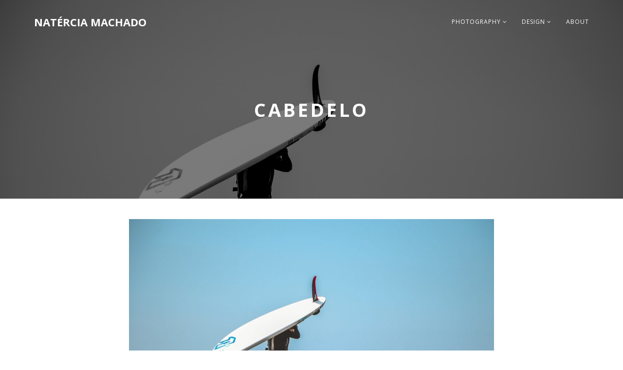

--- FILE ---
content_type: text/css
request_url: https://naterciamachado.com/wp-content/themes/leanex-lite/style.css?ver=1.2.5
body_size: 42578
content:
/*
Theme Name: Leanex Lite
Theme URI: http://dinevthemes.com/themes/leanex/
Author: Dmitry Dinev
Author URI: http://dinevthemes.com/
Description: Leanex is a minimalist blog & portfolio WordPress theme that is created for freelancers and agencies, you could get your portfolio, creative blog or creative website running in minutes. This theme provides different post layouts, multi-layouts for portfolio, supports Image post, a header variations, and more with the rich customizer options. WooCommerce supported since v.1.2.0
Version: 1.2.5
Tested up to: 5.5
Requires PHP: 5.6
License: GNU General Public License v2 or later
License URI: http://www.gnu.org/licenses/gpl-2.0.html
Text Domain: leanex-lite
Tags: blog, portfolio, photography, three-columns, one-column, right-sidebar, custom-menu, custom-header, custom-background, featured-images, theme-options, post-formats, threaded-comments, translation-ready, featured-image-header
*/

/*-------------------------------------------------------------
# Document Base
--------------------------------------------------------------*/
/* Reset already include in bootstrap */

html, body {
	margin: 0;
	padding: 0;
	height: 100%;
}

body {
    line-height: 1;
    font: 14px/24px "Open Sans", "Helvetica Neue", Helvetica, Arial, sans-serif;
    text-rendering: optimizeLegibility;
    word-wrap: break-word;
}

h1,
h2,
h3,
h4,
h5,
h6 {
   font-family: "Open Sans", "Helvetica Neue", Helvetica, Arial, sans-serif;
}

a {
    color: #222;
}

a:hover,
a:focus {
    text-decoration: none;
    outline: none;
    color: #333;
}

ul, ol {
	list-style-type: none;
	    padding: 0;
}

mark {
    background-color: #000;
    padding: 0 0.25em;
    color: #fff;
}

dt {
    margin-top: 20px;
}

::selection {
    background: #000;
    color: #fff;
}
::-moz-selection {
    background: #000;
    color: #fff;
}

:focus { outline: 0; }
input:focus,
textarea:focus { outline: 1px solid #ccc; }

/*--------------------------------------------------------------
# Accessibility
--------------------------------------------------------------*/
/* Text meant only for screen readers. */
.screen-reader-text {
	clip: rect(1px, 1px, 1px, 1px);
	position: absolute !important;
	height: 1px;
	width: 1px;
	overflow: hidden;
}

.screen-reader-text:focus {
	background-color: #f1f1f1;
	border-radius: 3px;
	box-shadow: 0 0 2px 2px rgba(0, 0, 0, 0.6);
	clip: auto !important;
	color: #21759b;
	display: block;
	font-size: 14px;
	font-size: 0.875rem;
	font-weight: bold;
	height: auto;
	left: 5px;
	line-height: normal;
	padding: 15px 23px 14px;
	text-decoration: none;
	top: 5px;
	width: auto;
	z-index: 100000; /* Above WP toolbar. */
}

/* Do not show the outline on the skip link target. */
#content[tabindex="-1"]:focus {
	outline: 0;
}

/*--------------------------------------------------------------
# Alignments
--------------------------------------------------------------*/
.alignleft {
	display: inline;
	float: left;
	margin-right: 1.5em;
}

.alignright {
	display: inline;
	float: right;
	margin-left: 1.5em;
}

.aligncenter {
	clear: both;
	display: block;
	margin-left: auto;
	margin-right: auto;
}

/*--------------------------------------------------------------
# Clearings
--------------------------------------------------------------*/
.clear:before,
.clear:after,
.entry-content:before,
.entry-content:after,
.comment-content:before,
.comment-content:after,
.site-header:before,
.site-header:after,
.site-content:before,
.site-content:after,
.site-footer:before,
.site-footer:after {
	content: "";
	display: table;
	table-layout: fixed;
}

.clear:after,
.entry-content:after,
.comment-content:after,
.site-header:after,
.site-content:after,
.site-footer:after {
	clear: both;
}


/*--------------------------------------------------------------
# Forms
--------------------------------------------------------------*/
button,
.btn[type=submit],
.button[type=submit],
input[type=submit],
input[type=button],
input[type=reset] {
    border: none;
    border-radius: 2px;
    background-color: #2c2c2c;
    color: #FFF;
    padding: 4px 16px;
}

input.search-submit {
    	border-radius: 0 2px 2px 0;
	margin-left: -10px;
}
input[type="search"] {
    border-radius: 3px 0 0 3px !important;
}

.button:hover,
.btn[type=submit]:hover,
.button[type=submit]:hover,
input[type="button"]:hover,
input[type="reset"]:hover,
input[type="submit"]:hover {
	background-color: #333;
}

.button:active,
.btn[type=submit]:active,
.button[type=submit]:active,
input[type="button"]:active,
input[type="reset"]:active,
input[type="submit"]:active {
	background-color: #000;
}

input[type="text"],
input[type="email"],
input[type="url"],
input[type="password"],
input[type="search"],
input[type="number"],
input[type="tel"],
input[type="range"],
input[type="date"],
input[type="month"],
input[type="week"],
input[type="time"],
input[type="datetime"],
input[type="datetime-local"],
input[type="color"],
textarea {
	color: #222;
	border: 1px solid #ccc;
	border-radius: 3px;
}

select {
	border: 1px solid #ccc;
}

input[type="text"]:focus,
input[type="email"]:focus,
input[type="url"]:focus,
input[type="password"]:focus,
input[type="search"]:focus,
input[type="number"]:focus,
input[type="tel"]:focus,
input[type="range"]:focus,
input[type="date"]:focus,
input[type="month"]:focus,
input[type="week"]:focus,
input[type="time"]:focus,
input[type="datetime"]:focus,
input[type="datetime-local"]:focus,
input[type="color"]:focus,
textarea:focus {
	color: #222;
}

input[type="text"],
input[type="email"],
input[type="url"],
input[type="password"],
input[type="search"],
input[type="number"],
input[type="tel"],
input[type="range"],
input[type="date"],
input[type="month"],
input[type="week"],
input[type="time"],
input[type="datetime"],
input[type="datetime-local"],
input[type="color"] {
	padding: 3px;
}

textarea {
	padding-left: 3px;
	resize: vertical;
	width: 100%;
}

input[type=checkbox],
input[type=radio] {
    display: inline-block;
}

label {
    font-weight: inherit !important;
    font-size: 13px;
}

.required {
    color: #E20D0D;
}

.edit-link a {
    font-size: 12px;
    text-transform: uppercase;
    letter-spacing: 1px;
    font-weight: 700;
    background-color: #eaeaea;
    padding: 2px 6px;
}

.edit-link {
    margin-top: 20px;
}

/*--------------------------------------------------------------
# Pagination
--------------------------------------------------------------*/

.page-numbers {
    display: inline-block;
    padding-left: 0;
    margin: 20px 0;
    border-radius: 4px;
    position: relative;
}

.page-numbers > li {
    display: inline;
    padding: 0;
    margin: 0;
}
.page-numbers > li > a,
.page-numbers > li > span {
    background: #f7f7f7;
    border: 0;
    width: 28px;
    height: 28px;
    line-height: 28px;
    padding: 0;
    margin: 0;
    text-align: center;
    color: #111;
    -webkit-border-radius: 2px;
    -moz-border-radius: 2px;
    -o-border-radius: 2px;
    border-radius: 2px;
}
.page-numbers>li:first-child>a,
.page-numbers>li:first-child>span {
    border-top-left-radius: 3px;
    border-bottom-left-radius: 3px;
}
.page-numbers .current,
.page-numbers .current:hover,
.page-numbers .current:focus {
    background: #111;
    color: #fff;
}
.page-numbers > li > a:hover,
.page-numbers > li > span:hover,
.page-numbers > li > a:focus,
.page-numbers > li > span:focus {
    background: #f0f0f0;
    color: #111;
}

.page-numbers .fa {
}

.prev.page-numbers,
.next.page-numbers {
}

/*--------------------------------------------------------------
# General
--------------------------------------------------------------*/
.overlay-header,
.overlay-image {
    display: block;
    position: absolute;
    top: 0;
    left: 0;
    right: 0;
    bottom: 0;
    background-color: rgba(0,0,0,.5);
    z-index: 0;
}

.overlay-image:hover {
    background-color: rgba(0,0,0,0);
}

.no-header-image .overlay-header {
    display: none;
}


.site-description {
    padding: 15px 0;
    font-size: 11px;
    display: inline-block;
}

.site-title,
.site-description {
    color: #ffffff;
}

.no-header-image .site-title,
.no-header-image .site-description {
    color: #2c2c2c;
}

.entry-content ol li {
    margin-left: 40px;
}
.entry-content ul li {
    margin-left: 40px;
}
.entry-content li ol,
.entry-content li ul {
    margin-left: 20px;
}

.entry-content ul {
    list-style-type: disc;
}

.entry-content ol {
    list-style-type: decimal;
}

.entry-content ol ol {
    list-style-type: lower-alpha;
}

h4,
h5,
h6,
h1.entry-title {
    font-weight: bold;
}

h1.entry-title {
    font-size: 42px;
}

h5,
h6,
.headline-section h1 {
    text-transform: uppercase;
}



/*--------------------------------------------------------------
# Navigation
--------------------------------------------------------------*/
.navbar {
    padding: 20px;
    transition: all 0.8s;
}

.no-header-image .navbar-default.on {
    background: #ffffff;
}

.navbar-default.on {
    background: #2c2c2c;
}

.navbar-default {
    background: none;
}

.navbar-brand img {
    max-height: 50px;
	margin: -15px 0;
}

.navbar-brand {
    text-transform: uppercase;
    font-size: 22px;
    font-weight: 700;
    font-family: "Open Sans", "Helvetica Neue", Helvetica, Arial, sans-serif;
}

.navbar-brand i {
    color: #bbb;
}

.navbar-default .navbar-nav > li > a {
    text-transform: uppercase;
    font-size: 12px;
    letter-spacing: 1px;
}

.navbar-default .navbar-nav>.open>a,
.navbar-default .navbar-nav>.open>a:focus,
.navbar-default .navbar-nav>.open>a:hover {
    background-color: transparent;
}

.navbar-fixed-top.on .navbar-nav > li > a,
.navbar-default .navbar-nav > li > a,
.navbar-default .navbar-nav>li>a:hover  {
	color: #ffffff;
}

.no-header-image .navbar-default .navbar-nav > li > a,
.no-header-image .navbar-default .navbar-nav .open .dropdown-menu>li>a:hover,
.no-header-image .navbar-default .navbar-nav > .active > a:hover,
.no-header-image .navbar-default .navbar-nav > .active > a:focus {
	color: #2c2c2c;
}
.no-header-image .navbar-default.on .navbar-nav > li > a {
	color: #2c2c2c;
}
.no-header-image .navbar-default.on .navbar-nav >.open > a,
.no-header-image .navbar-default .navbar-nav >.open > a {
	color: #2c2c2c;
}

.navbar-default .navbar-nav >.open > a {
	color: #2c2c2c;
}

.open .dropdown:hover .dropdown-menu {
    display: block;
    left: 100%;
	top: -5px;
	margin-top: 0;
}
.open .dropdown:hover .dropdown-menu .dropdown .dropdown-menu {
    	display: none;
}
.open .dropdown .dropdown-menu .dropdown:hover .dropdown-menu  {
    display: block;
    left: 90%;
	top: 0;
	margin-top: 0;
}

.dropdown-menu>.active>a,
.dropdown-menu>.active>a:focus,
.dropdown-menu>.active>a:hover,
.dropdown-menu>li>a:focus,
.dropdown-menu>li>a:hover {
	background-color: transparent;
	color: #333;
}

.dropdown.open {
    background-color: #fff;
}

.dropdown-menu>li>a {
    padding: 6px 20px;
}
.dropdown-menu {
    border: none;
    border-radius: 0;
    -webkit-box-shadow: none;
    box-shadow: none;
}

.logged-in.admin-bar .navbar-fixed-top {
	top: 28px !important;
}
@media (max-width: 767px) {
	.logged-in.admin-bar .navbar-fixed-top.on {
		top: 46px !important;
	}
	.navbar-default .navbar-nav .open .dropdown-menu>.active>a,
	.navbar-default .navbar-nav .open .dropdown-menu>.active>a:focus,
	.navbar-default .navbar-nav .open .dropdown-menu>.active>a:hover {
    		background-color: transparent;
    		font-weight: bold;
	}
}

@media (max-width: 600px) {
	.logged-in.admin-bar .navbar-fixed-top.on {
		top: 0 !important;
	}
}

.on {
    x-background-color: #000 !important;
    padding: 0 !important;
}
.navbar-toggle {
    box-shadow: none;
}
.navbar.navbar-default.navbar-fixed-top {
    border-bottom: 1px solid transparent;
}
.navbar.navbar-default.navbar-fixed-top.on {
    -webkit-box-shadow: 0 2px 4px #000;
    -moz-box-shadow: 0 2px 4px #000;
    box-shadow: 0 2px 4px rgba(0, 0, 0, 0.2);
    z-index:999;
}
.navbar-default .navbar-nav > .active > a,
.navbar-default .navbar-nav > .active > a:hover,
.navbar-default .navbar-nav > .active > a:focus {
    background-color: transparent;
    color: #fff;
}

.navbar-default .navbar-toggle,
.navbar-default .navbar-toggle:hover {
    border-radius: 0;
    border: 0;
}

.navbar-default .navbar-toggle:focus {
    background-color: transparent;
}

.navbar-default.on .navbar-toggle,
.navbar-default .navbar-toggle:hover {
    background-color: #2c2c2c;
}

.navbar-default .navbar-toggle{
    background-color: transparent;
}

.no-header-image .navbar-toggle.collapsed .icon-bar,
.navbar-toggle .icon-bar {
    background-color: #2c2c2c;
}

.no-header-image .on .navbar-toggle>.icon-bar,
.navbar-default .navbar-toggle .icon-bar,
.navbar-toggle .icon-bar,
.on .navbar-toggle>.icon-bar,
.navbar-toggle:hover>.icon-bar {
    background-color: #ffffff;
}

.single .nav-links {
    margin: 40px 0 0;
}

.single .nav-links a .fa {
    font-size: 18px;
    background-color: #efefef;
    padding: 5px 30px;
}

.nav-previous, .nav-next {
    width: 50%;
    display: inline-block;
}

.nav-next {
    text-align: right;
	float: right;
}

.single .nav-links {
	margin: 40px 0;
}



/*--------------------------------------------------------------
# Typography
--------------------------------------------------------------*/
h1,
h2,
h3,
h4,
h5,
h6 {
	clear: both;
	margin-bottom: 1.5em;
	    line-height: 1.4;
}

.entry-content p + h1,
.entry-content p + h2,
.entry-content p + h3,
.entry-content p + h4,
.entry-content p + h5,
.entry-content p + h6 {
	margin-top: 2em;
}

p {
   	font-family: "Open Sans", "Helvetica Neue", Helvetica, Arial, sans-serif;
	margin-bottom: 1.5em;
}

blockquote {
	border: none;
}

.entry-content cite {
    text-align: center;
    display: block;
    margin-top: -2em;
	margin-bottom: 60px;
}

.entry-content blockquote {
    margin: 40px 0;
}

.entry-content blockquote {
    font: 24px/34px "Open Sans", "Helvetica Neue", Helvetica, Arial, sans-serif;
    font-weight: lighter;
    text-align: center;
}



/*------------------------------------------------------------
# Content
--------------------------------------------------------------*/

/*------------------------------------------------------------
## Sections
--------------------------------------------------------------*/
section:last-child {
    margin-bottom: 60px !important;
}
/* ### Headline and Service Section */

.section-title.center {
    padding: 30px 0;
    text-align: center;
}
.section-title h2:after {
    border-top: 1px dotted #ccc;
    content: '';
    display: block;
    width: 5%;
    margin: 10px auto;
}
.section-title h2,
.section-title.center h2 {
    font-weight: 700;
    color: #030303;
    font-size: 16px;
    letter-spacing: 1px;
    line-height: 1.8;
    margin: 0;
	text-transform: uppercase;
}

.section-title.center p {
    color: #535353;
    font-style: italic;
    letter-spacing: 1px;
    padding-bottom: 0;
    margin-bottom: 0;
}

.section-title h1,
.section-title.center h1,
.headline-section h1 {
    font-family: "Open Sans", "Helvetica Neue", Helvetica, Arial, sans-serif;
    font-size: 70px;
    letter-spacing: 5px;
    font-weight: 700;
}

.archive .section-title h1 {
	margin-bottom: .5em;
}

.headline-section {
    position: relative;
    background-size: cover !important;
    background-position: 50% !important;
    background-repeat: no-repeat !important;
    color: #fff;
}

.background-fixed-supported .headline-section {
    background-attachment: fixed !important;
}

.headline-section h1 {
    font-size: 70px;
    font-family: "Open Sans", "Helvetica Neue", Helvetica, Arial, sans-serif;
    letter-spacing: 5px;
    font-weight: 700;
    margin-bottom: 28px;
}

.headline-section p {
    color: #ffffff;
    font-size: 18px;
}

.no-header-image .headline-section p,
.no-header-image .headline-section h1 {
	color: #2c2c2c;
}

.head-content {
    color: #ffffff;
    position: relative;
    overflow: hidden;
    z-index: 1;
}

.page.no-header-image .head-content.container,
.single.no-header-image .head-content.container {
    padding-left: 1%;
    padding-right: 1%;
}

.no-header-image .head-content {
    margin-top: 60px;
}

.no-header-image #headline,
.no-header-image #headline p,
.no-header-image .head-content {
    color: #2c2c2c;
}
.no-header-image #headline .head-content hr {
    background-color: #2c2c2c;
}

.error404.no-header-image .head-content {
    padding: 10% 0 15%;
}

.space {
    height: 100px;
}

.space-min {
    height: 40px;
}

.space .overlay-header,
.space .head-content {
    display: none;
}

.search .content-area {
    padding-top: 20px;
}

.section-widget,
.home.page .blog-section {
    margin-top: 60px;
    margin-bottom: 120px;
}

.services-widget i.icon {
    border: 0 none;
    color: #444;
    font-size: 38px;
    text-align: center;
    transition: all 0.5s ease 0s;
    float: left;
}

.services-widget h4,
.services-widget p {
	margin-left: 70px;
}

.services-widget h4 {
    font-size: 16px;
    letter-spacing: 1px;
    clear: none;
}

/* ### Portfolio Section */

#portfolio .section-title.center {
    padding-bottom: 0;
}

.portfolio-cat,
.cat-list {
    font-size: 11px;
    letter-spacing: 1px;
    text-transform: uppercase;
}

.portfolio-cat li {
    display: inline-block;
    text-transform: uppercase;
}

.portfolio-cat.not-filterable a:after,
.portfolio-cat li:after {
    content: '/ ';
    color: #BDC3BD;
	    padding: 0 5px;
}

.portfolio-cat.not-filterable a:last-child:after,
.portfolio-cat li:last-child:after {
    content: ' ';
}
.portfolio-cat li a {
    color: #666;
}
.portfolio-cat li a.active {
    font-weight: 700;
}
.isotope-item {
    z-index: 2
}
.isotope-hidden.isotope-item {
    z-index: 1
}
.isotope,
.isotope .isotope-item {
    /* change duration value to whatever you like */
    
    -webkit-transition-duration: 0.8s;
    -moz-transition-duration: 0.8s;
    transition-duration: 0.8s;
}
.isotope-item {
    margin-right: -1px;
    -webkit-backface-visibility: hidden;
    backface-visibility: hidden;
}
.isotope {
    -webkit-backface-visibility: hidden;
    backface-visibility: hidden;
    -webkit-transition-property: height, width;
    -moz-transition-property: height, width;
    transition-property: height, width;
}
.isotope .isotope-item {
    -webkit-backface-visibility: hidden;
    backface-visibility: hidden;
    -webkit-transition-property: -webkit-transform, opacity;
    -moz-transition-property: -moz-transform, opacity;
    transition-property: transform, opacity;
}

.portfolio-item {
    margin-bottom: 30px;
}

.portfolio-item .hover-bg {
    overflow: hidden;
    position: relative;
}
.hover-bg .hover-text {
    position: absolute;
    text-align: center;
    margin: 0 auto;
    color: #444;
    background: white;
    background: rgba(255, 255, 255, .9);
    padding-top: 20%;
    height: 100%;
    width: 100%;
    opacity: 0;
    transition: all 0.5s;
}
.square-style .hover-bg .hover-text {
    padding-top: 40%;
}
.portfolio-item h4 {
    margin-bottom: .5em;
}
.hover-bg .hover-text>h4 {
    opacity: 0;
    -webkit-transform: translateY(100%);
    transform: translateY(100%);
    transition: all 0.4s;
}
.hover-bg:hover .hover-text>h4 {
    margin-bottom: .5em;
    opacity: 1;
    -webkit-backface-visibility: hidden;
    -webkit-transform: translateY(0);
    transform: translateY(0);
}
.hover-bg .hover-text>i {
    opacity: 0;
    -webkit-transform: translateY(0);
    transform: translateY(0);
    transition: all 0.4s;
}
.hover-bg:hover .hover-text>i {
    opacity: 1;
    -webkit-backface-visibility: hidden;
    -webkit-transform: translateY(100%);
    transform: translateY(100%);
}
.hover-bg:hover .hover-text {
    opacity: 1;
}

.hover-bg .line {
    background: #444 none repeat scroll 0 0;
    color: black;
    height: 2px;
    text-align: center;
    width: 66px;
}
.hover-bg .hover-text>hr {
    opacity: 0;
    -webkit-transform: translateX(100%);
    transform: translateX(100%);
    transition: all 0.5s;
}
.hover-bg:hover .hover-text>hr {
    opacity: 1;
    -webkit-backface-visibility: hidden;
    -webkit-transform: translateX(0);
    transform: translateX(0);
}

.img-responsive {
    width: 100%;
}

.portfolio-cat {
    padding: 24px 0;
}

.portfolio-cat ol {
    margin-bottom: 0;
}

.single-portfolio ul.post-meta {
    border-top: 1px solid #dedede;
    padding-top: 20px;
    list-style-type: none;
}

.single-portfolio .post-meta li {
    display: block;
	margin-bottom: 10px;
	margin-left: 0;
}

ul.post-meta span,
.portfolio-metadata span {
    font-weight: bold;
}

.portfolio-metadata {
    display: block;
}


/* ### Wide Section */

.section-wide {
    color: #ffffff !important;
	padding: 80px 0;
}

.section-wide .overlay {
    background: rgba(0, 0, 0, 0.8);
    padding: 80px 0;
}
.section-wide .section-title.center h2 {
    color: #eee;
}

.section-wide a {
    color: #fff;
}

.section-wide .call-to-action {
	background-color: transparent !important;
}

/* ### Blog Posts Section */

.blog-section h3 {
    color: #030303;
    font-size: 18px;
    margin: 0;
    line-height: 1.5;
    font-weight: bold;
    text-transform: uppercase;
}
.blog-section ul.post-meta {
    font-family: "Open Sans", "Helvetica Neue", Helvetica, Arial, sans-serif;
    color: #999;
    font-size: 12px;
    letter-spacing: 0px;
    margin: 5px 0 15px;
    line-height: 1.5;
    font-weight: 400;
    text-transform: uppercase;
}
.blog-section .post-img {
    width: 100%;
    margin-bottom: 10px;
}
.image-title {
    color: white;
    display: block;
    font-size: 18px;
    font-weight: bold;
    margin-left: 20px;
    margin-bottom: 30px;
    bottom: 0;
    position: absolute;
    text-transform: uppercase;
    letter-spacing: 0px;
	z-index: 1;
}

article.format-image {
    position: relative;
}

.blog-section .image-title h3 {
    color: #ffffff;
}

ul.post-meta {
    margin: 0;
    padding: 0;
    list-style: none;
}
ul.post-meta li {
    display: inline-block;
}

.meta-num-comm a {
    color: #777;
    font-size: 12px;
}
.meta-num-comm a .fa {
    color: #ddd;
    font-size: 14px;
}

a.read-more {
    color: #999;
    font-size: 14px;
    text-transform: uppercase;
    letter-spacing: 0px;
}
a.read-more::after {
    color: #999;
    font-size: 14px;
    text-transform: uppercase;
    letter-spacing: 0px;
}
a.read-more:hover {
    color: #222;
}

/* Posts Page */

.cat-list {
    text-align: center;
    padding: 30px 0;
    margin: 0;
}
.cat-item {
    display: inline;
}

.cat-item::after {
    content: ' /';
}

.has-post-thumbnail .entry-box {
    padding-top: 15px;
    margin-top: -60px;
    margin-bottom: 40px;
    background-color: #fff;
}

.entry-box {
    margin-bottom: 40px;
}

.post-list .format-image {
    margin-bottom: 3em;
}

.post-list .image-title {
    margin-bottom: 60px;
}

.column-list {
    margin-top: 40px;
}

/* ### Widgets */
.widget-area .widget {
    margin-bottom: 40px;
}

.call-to-action {
    padding: 40px 20px;
    text-align: center;
}
.call-to-action-text h3 {
    margin-top: 0;
    margin-bottom: 20px;
	font-size: 36px;
}

.call-to-action-button .btn {
    border: none;
    padding: 10px 40px;
}

.image-text-widget h5 {
    font-size: 1.2em;
    margin-top: 20px;
    margin-bottom: 10px;
}
.featured-page img {
    margin-bottom: 20px;
}
.featured-page h3 {
    margin-top: 5px;
    margin-bottom: 15px;
}

.recentcomments li,
.widget_archive li,
.widget_recent_entries li {
    margin-bottom: 10px;
    padding-bottom: 10px;
    border-bottom: 1px solid #dedede;
}

.widget_categories .cat-item {
    display: block;
	margin-bottom: 10px;
    padding-bottom: 10px;
    border-bottom: 1px solid #dedede;
}
.widget_categories .cat-item::after {
    content: '';
}

/*--------------------------------------------------------------
## Posts & pages
--------------------------------------------------------------*/

.headline-section .caption-wrapper {
        padding-top: 250px;
        padding-bottom: 50px;
}

.headline-section .single-caption {
    overflow: hidden;
    text-align: left;
    padding: 0;
}

.caption-wrapper {
        	position: relative;
	z-index: 1;
}

.sticky {
	display: block;
}

.hentry {
	margin: 0 0 1.5em;
}

.byline,
.updated:not(.published) {
	display: none;
}

.single .byline,
.group-blog .byline {
	display: inline;
	margin-right: 5px;
}

.page-content,
.entry-summary {
	margin: 1.5em 0 0;
}

.widget-area,
.entry-content {
	margin: 3em 0 0;
}

.entry-frame {
    padding: 15px;
	box-shadow: 0 0 1px rgba(0, 0, 0, 0.1);
	margin-bottom: 35px;
	margin-top: -10px;
}

.entry-content p a {
    text-decoration: underline;
}

.page-links {
	clear: both;
	margin: 0 0 1.5em;
}

.entry-meta,
.entry-footer,
.post-metadate,
.post-metacat {
    text-transform: uppercase;
}

.single-post .entry-meta {
    padding: 10px 0;
}

.single-post .entry-meta,
.single-post .entry-footer {
    font-size: 12px;
}

.post-metadate,
.post-metacat {
        font-size: 11px;
}

.post-metacat {
    color: #999;
}


.post-metadate a {
    color: #999;
}

footer.entry-footer {
    margin-top: 20px;
}

.single .entry-footer .cat-links,
.single .entry-footer .tags-links,
.single .entry-footer .edit-link {
	display: block;
	color: #999999;
}

.single .entry-footer .cat-links::before {
    	content: '___';
    	display: block;
	color: #999999;
}

.page-template-child-grid-page .entry-title {
    margin-bottom: .5em;
}


/*--------------------------------------------------------------
## Blocks style
--------------------------------------------------------------*/
.wp-block-cover .wp-block-cover-text {
    font-size: 36px;
	font-weight: 700;
    text-transform: uppercase;
}


/*--------------------------------------------------------------
## Comments
--------------------------------------------------------------*/

.comment-content a {
	word-wrap: break-word;
}

.bypostauthor {
	display: block;
}


.comment-author.vcard,
header.comment-meta {
    display: inline-block;
}

.comment-author img {
    vertical-align: bottom;
    margin-right: 10px;
}

.comment-list .children {
	list-style: none;
	margin: 0;
}

.comment-list .children > li {
	padding-left: 8%;
}

.no-comments,
.comment-navigation .nav-links {
    margin: 20px 0;
}

.comments-area {
    margin-bottom: 40px;
    margin-top: 20px;
}

.comments-area .comments-title {
    font-size: 18px;
    line-height: 24px;
}

.comments-area .comment-list {
    list-style: none;
    padding: 0;
    margin: 40px 0 0 0;
}

.comments-area ul.children {
}

.comment .children {
	padding-left: 20px;
}

.comment-body .comment-body {
	margin-bottom: 40px;
}

.pingback {
    margin-bottom: 20px;
}

.pingback:last-child {
	margin-bottom: 40px;
}

h3.comments-title,
h3.comment-reply-title {
    margin: 20px 0;
    font-family: "Open Sans", "Helvetica Neue", Helvetica, Arial, sans-serif;
    font-size: 16px;
    font-weight: bold;
}

h3.comments-title {
    margin-top: 40px;
}

.comment-content {
	margin: 20px 0;
}

.comment-content p {
	margin: 0;
    	line-height: 1.5;
}

.comments-area footer {
    margin-bottom: 20px;
}

.comments-area footer .comment-author,
.comments-area footer .comment-meta {
    display: inline-block;
    font-size: 12px;
}

.comments-area footer cite {
    font-style: normal;
}

cite.fn,
.comments-area footer .comment-author,
.comment-metadata {
    	font-size: 12px;
	font-family: "Open Sans", "Helvetica Neue", Helvetica, Arial, sans-serif;
    	font-style: normal;
}

cite.fn {
    	font-size: 14px;
	font-weight: bold;
}

.comments-area footer .comment-author a {
    text-decoration: none;
}

.comments-area footer .comment-author a:hover {
    color: #000;
}

.comments-area footer .comment-meta {
    margin-left: 4px;
}

.comments-area footer .comment-meta,
.comments-area footer .comment-meta a {
    color: #aaaaaa;
    text-decoration: none;
    font-size: 12px;
}

.comments-area footer .comment-meta:hover,
.comments-area footer .comment-meta a:hover {
    color: #000;
}

.comments-area #respond {
    padding-top: 40px;
}

.reply a {
    font-size: 11px;
    text-transform: uppercase;
}

.reply::before {
    content: '  ';
}

.comment-reply-link {
    padding: 2px 4px;
    background-color: #efefef;
}

.comment-form-author,
.comment-form-email,
.comment-form-url {
    width: 33%;
    float: left;
}

.comment-form:after,
.comment-body:after,
.comment:after {
    display: table;
    content: "";
    clear: both;
}

.comment-tools {
    margin-bottom: 20px;
}

@media screen and (max-width: 760px) {
	.comment-form-author, .comment-form-email, .comment-form-url {
    		float: none;
	}
	input[type="text"], input[type="email"], input[type="url"],
	.comment-form-author, .comment-form-email, .comment-form-url {
    		width: 100%;
	}
}

@media screen and (max-width: 740px) {
	#comments .comment .children {
		padding-left: 0;
	}
}

/*--------------------------------------------------------------
# Media
--------------------------------------------------------------*/

.page-content .wp-smiley,
.entry-content .wp-smiley,
.comment-content .wp-smiley {
	border: none;
	margin-bottom: 0;
	margin-top: 0;
	padding: 0;
}

/* Make sure embeds and iframes fit their containers. */
embed,
iframe,
object {
	max-width: 100%;
}

.white-popup {
  	position: relative;
  	padding: 20px;
  	width: auto;
  	max-width: 600px;
  	margin: 20px auto;
}

.mfp-wrap {
	background-color: transparent !important;
}

.white-popup img {
  	padding: 20px 0;
}

.popup-link .fa {
    margin-top: 0.5em;
}

/*--------------------------------------------------------------
## Captions
--------------------------------------------------------------*/

.wp-caption {
	margin-bottom: 1.5em;
	max-width: 100%;
}

.wp-caption img[class*="wp-image-"] {
	display: block;
	margin-left: auto;
	margin-right: auto;
}

.wp-caption .wp-caption-text {
	margin: 0.8075em 0;
}

.wp-caption-text {
	text-align: center;
}

/*--------------------------------------------------------------
## Galleries
--------------------------------------------------------------*/

.gallery {
	margin-bottom: 1.5em;
}

.gallery img {
}

.gallery-item {
	display: inline-block;
	text-align: center;
	vertical-align: top;
	width: 100%;
}

.gallery-columns-2 .gallery-item {
	max-width: 50%;
}

.gallery-columns-3 .gallery-item {
	max-width: 33.33%;
}

.gallery-columns-4 .gallery-item {
	max-width: 25%;
}

.gallery-columns-5 .gallery-item {
	max-width: 20%;
}

.gallery-columns-6 .gallery-item {
	max-width: 16.66%;
}

.gallery-columns-7 .gallery-item {
	max-width: 14.28%;
}

.gallery-columns-8 .gallery-item {
	max-width: 12.5%;
}

.gallery-columns-9 .gallery-item {
	max-width: 11.11%;
}

.gallery-caption {
	display: block;
}

/*--------------------------------------------------------------
# Elements
--------------------------------------------------------------*/

img {
  max-width: 100%;
  height: auto;
  border: none;
}

table {
	margin: 0 0 1.5em;
	width: 100%;
}

th {
    text-align: left;
}

table > thead > tr > th,
table > tbody > tr > th,
table > tfoot > tr > th,
table > thead > tr > td,
table > tbody > tr > td,
table > tfoot > tr > td {
    padding: 8px;
    line-height: 1.428571429;
    vertical-align: top;
    border-top: 1px solid #ddd;
}
.table>tbody>tr>td {
    padding: 4px 8px;
    text-align: center;
}
table > caption + thead > tr:first-child > th,
table > colgroup + thead > tr:first-child > th,
table > thead:first-child > tr:first-child > th,
table > caption + thead > tr:first-child > td,
table > colgroup + thead > tr:first-child > td,
table > thead:first-child > tr:first-child > td {
    border-top: 0;
}
table > tbody + tbody {
    border-top: 2px solid #dddddd;
}
table .table {
    background-color: #ffffff;
}

.label {
    font-size: .9em;
    font-weight: 400;
}

.bg-primary,
.bg-success,
.bg-info,
.bg-warning,
.bg-danger {
	padding: 0 8px;
}

/*--------------------------------------------------------------
# Footer
--------------------------------------------------------------*/
.top-go {
    text-align: center;
}

.footer-section {
    background: #131313;
    color: #A7A7A7;
    padding: 90px 0 80px 0;
    text-align: center;
}
.footer-section a {
    color: #ccc;
}

.credit {
    font-size: 12px;
    margin-bottom: 0;
}

.footer-widgets {
    margin-top: -40px;
    margin-bottom: 40px;
}


/*--------------------------------------------------------------
## Social Media Icons menu
--------------------------------------------------------------*/

.footer-social li {
	display: inline-block;
	padding-right: 5px;
}

.footer-social li a::before {
	color: #888;
	content: none;
	font-family: "FontAwesome";
	display: inline-block;
	font-size: 18px;
	font-style: normal;
	font-weight: normal;
	line-height: 1;
	-webkit-font-smoothing: antialiased;
	-moz-osx-font-smoothing: grayscale;
}

.footer-social li a[href*="wordpress.org"]::before,
.footer-social li a[href*="wordpress.com"]::before {
	content: '\f19a';
}

.footer-social li a[href*="facebook.com"]::before {
	content: '\f082';
}

.footer-social li a[href*="twitter.com"]::before {
	content: '\f099';
}

.footer-social li a[href*="dribbble.com"]::before {
	content: '\f17d';
}

.footer-social li a[href*="plus.google.com"]::before {
	content: '\f0d5';
}

.footer-social li a[href*="pinterest.com"]::before {
	content: '\f0d2';
}

.footer-social li a[href*="github.com"]::before {
	content: '\f09b';
}

.footer-social li a[href*="tumblr.com"]::before {
	content: '\f173';
}

.footer-social li a[href*="youtube.com"]::before {
	content: '\f167';
}

.footer-social li a[href*="flickr.com"]::before {
	content: '\f16e';
}

.footer-social li a[href*="vimeo.com"]::before {
	content: '\f194';
}

.footer-social li a[href*="instagram.com"]::before {
	content: '\f16d';
}

.footer-social li a[href*="linkedin.com"]::before {
	content: '\f08c';
}

.footer-social li a[href*="soundcloud.com"]::before {
	content: '\f1be';
}

.footer-social li a[href*="vk.com"]::before {
	content: '\f189';
}

.footer-social li a[href*="feeds.feedburner.com"]::before {
	content: '\f09e';
}

/*--------------------------------------------------------------
## 404 error page
--------------------------------------------------------------*/

.error-404,
.not-found {
    min-height: 200px;
}

/*--------------------------------------------------------------
## Infinite scroll
--------------------------------------------------------------*/

.infinite-scroll .posts-navigation,
.infinite-scroll.neverending .site-footer {
	display: none;
}

.infinity-end.neverending .site-footer {
	display: block;
}


/*--------------------------------------------------------------
## WooCommerce
--------------------------------------------------------------*/
.woocommerce-pagination {
    display: inline-block;
    padding-left: 0;
    margin: 20px 0;
    border-radius: 4px;
    position: relative;
}

.woocommerce-pagination .page-numbers {
    background: #f7f7f7;
    border: 0;
    width: 28px;
    height: 28px;
    line-height: 28px;
    padding: 0;
    margin: 0;
    text-align: center;
    color: #111;
    -webkit-border-radius: 2px;
    -moz-border-radius: 2px;
    -o-border-radius: 2px;
    border-radius: 2px;
}

.woocommerce-pagination .current {
    background: #111;
    color: #fff;
}

.woocommerce-pagination .next,
.woocommerce-pagination .prev {
    display: none;
}

.woocommerce ul.products li.product .onsale {
    top: 0;
    right: unset;
    left: auto;
    margin: unset;
}

.woocommerce span.onsale {
    min-height: unset;
    line-height: unset;
    border-radius: unset;
}

.woocommerce .products .star-rating {
    margin: auto;
}

.woocommerce .products .star-rating,
.woocommerce .woocommerce-product-rating .star-rating {
    color: #FF9800;
}

.wc-content {
    margin-top: 3em;
}

.product .entry-summary {
    margin: 0;
}

/*--------------------------------------------------------------
## Block styles
--------------------------------------------------------------*/
.has-large-font-size {
    line-height: 1.2;
}

.wp-block-pullquote cite,
.wp-block-quote cite {
    margin-bottom: 0;
    padding: 1.5em;
}

.wp-block-pullquote {
    padding: 0;
}

.wp-block-pullquote p {
    margin-bottom: auto;
}

.wp-block-social-links.alignright,
.wp-block-social-links.alignleft {
    display: flex;
}

ul.wp-block-social-links li {
    margin-left: 0;
}

/*--------------------------------------------------------------
# Media Queries
--------------------------------------------------------------*/

@media screen and (max-width: 486px) {
	.headline-section .single-caption {
		padding-top: 40px;
	}
	.widget {
		margin-bottom: 40px;
	}
	.home.page .blog-section {
		margin-bottom: 40px;
	}
	.blog.no-header-image .head-content {
		margin-top: 12%;
	}
	.section-title h1, .section-title.center h1, .headline-section h1 {
		font-size: 24px !important;
	}
	.headline-section .single-caption {
		width: 100%;
	}
	.widget-area, .entry-content {
		margin: 10px 0;
	}
}
@media screen and (max-width: 740px) {
	.no-thumbnail .head-content,
	.archive .head-content,
	.search .head-content {
		padding-top: 12% !important;
	}
	.error404.no-header-image .head-content {
		padding: 20% 0 15%;
	}
}
@media screen and (min-width: 769px) {
	.single .entry-header .entry-meta {
    		margin-top: 20px;
	}
	.caption-wrapper p {
    		font-size: 18px;
    		font-weight: 700;
    		display: block;
    		width: 40%;
	}
}
@media screen and (max-width: 768px) {
	.section-title h1,
	.section-title.center h1,
	.headline-section h1 {
	    font-size: 32px !important;
	    letter-spacing: 2px;
   	    line-height: 1.5;
	}
	.headline-section {
		background-attachment: unset !important;
	}
	.headline-section .caption-wrapper {
    	padding-top: 150px;
	}
	.headline-section p {
    	display: none;
	}
	.dropdown.open {
		background-color: transparent;
	}
	.navbar-default .navbar-nav .open .dropdown-menu>li>a,
	.navbar-default .navbar-nav .open .dropdown-menu>li>a:hover {
		color: #fff;
	}
	.no-header-image .navbar-default .navbar-nav .open .dropdown-menu>li>a,
	.no-header-image .navbar-default .navbar-nav .open .dropdown-menu>li>a:hover,
	.no-header-image .navbar-default .navbar-nav > .active > a:hover,
	.no-header-image .navbar-default .navbar-nav > .active > a:focus	{
		color: #2c2c2c;
	}
	.navbar-default .navbar-collapse {
		border: none;
	}
	.footer-widgets div {
		margin-bottom: 40px;
	}
	.section-wide {
		background-position: center !important;
	}
}

/* Medium devices */
@media screen and (max-width: 991px) {
	.has-post-thumbnail .entry-box {
	    margin-top: 0;
	}
}

--- FILE ---
content_type: text/javascript
request_url: https://naterciamachado.com/wp-content/themes/leanex-lite/js/main.js?ver=1.2.5
body_size: 3841
content:
( function($) {
    'use strict';

    /* Scroll on the page sections */
    $('a.page-scroll').click(function() {
        if (location.pathname.replace(/^\//, '') == this.pathname.replace(/^\//, '') && location.hostname == this.hostname) {
            var target = $(this.hash);
            target = target.length ? target : $('[name=' + this.hash.slice(1) + ']');
            if (target.length) {
                $('html,body').animate({
                    scrollTop: target.offset().top - 40
                }, 900);
                return false;
            }
        }
    });

    /* Nav on Scroll */
	if ($(window).width() > 767) {
    $(window).bind('scroll', function() {
        var navHeight = $(window).height() - 650;
        if ($(window).scrollTop() > navHeight) {
            $('.navbar-default').addClass('on');
        } else {
            $('.navbar-default').removeClass('on');
        }
    });
	}

    $('body').scrollspy({
        target: '.navbar-default',
        offset: 80
    });
	
	/* Nav Mobile */
	if ($(window).width() < 767) {
            $('.navbar-default').addClass('on');
    } else {
            $('.navbar-default').removeClass('on');
    }
			
	/**
	 * Test if an iOS device.
	 */
	function checkiOS() {
		return /iPad|iPhone|iPod/.test(navigator.userAgent) && ! window.MSStream;
	}
	
	/*
	 * Test if background-attachment: fixed is supported.
	 * @link http://stackoverflow.com/questions/14115080/detect-support-for-background-attachment-fixed
	 */
	function supportsFixedBackground() {
		var el = document.createElement('div'),
			isSupported;
		try {
			if ( ! ( 'backgroundAttachment' in el.style ) || checkiOS() ) {
				return false;
			}
			el.style.backgroundAttachment = 'fixed';
			isSupported = ( 'fixed' === el.style.backgroundAttachment );
			return isSupported;
		}
		catch (e) {
			return false;
		}
	}
	
	// Fire on document ready.
	$( document ).ready( function() {
		if ( true === supportsFixedBackground() ) {
			document.documentElement.className += ' background-fixed-supported';
		}
	});
	
	/* Nav Mobile */
	if ($(window).width() < 767) {
            $('.navbar-default').addClass('on');
    } else {
            $('.navbar-default').removeClass('on');
    }

    /*
     * Isotope plugin that implements the menu of filterable items
     */
    $(window).load(function(){
        var $container2 = $('#blog-masonry');
          $container2.isotope({
              itemSelector: '.post-box'
          });
        var $container = $('#lightbox');
        $container.isotope({
            filter: '*',
            animationOptions: {
                duration: 750,
                easing: 'linear',
                queue: false
            }
        });
        var $container = $('#portfolio-masonry');
        $container.isotope({
            filter: '*',
            animationOptions: {
                duration: 750,
                easing: 'linear',
                queue: false
            }
        });
        $('.portfolio-cat.filterable a').click(function() {
            $('.portfolio-cat.filterable .active').removeClass('active');
            $(this).addClass('active');
            var selector = $(this).attr('data-filter');
            $container.isotope({
                filter: selector,
                animationOptions: {
                    duration: 750,
                    easing: 'linear',
                    queue: false
                }
            });
            return false;
        });
    });
	
	/*
	 * To prevent the bug of the menu toggle for iPhone
	 */
	$('a.dropdown-toggle, .dropdown-menu a').on('touchstart', function(e) {
		e.stopPropagation();
	});

})(jQuery);